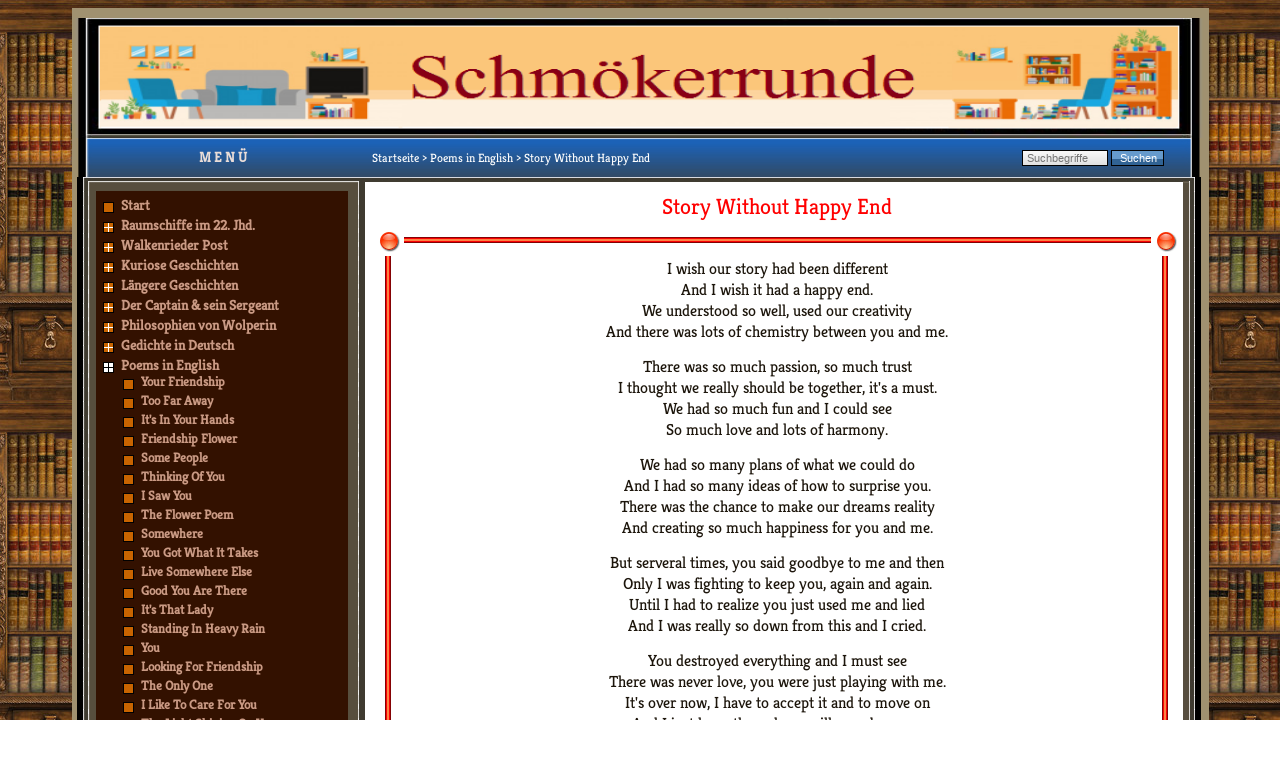

--- FILE ---
content_type: text/html; charset=UTF-8
request_url: https://schmoekerrunde.de/?Poems-in-English/Story-Without-Happy-End
body_size: 3368
content:
<html>
<head>
<meta http-equiv="content-type" content="text/html;charset=UTF-8">
<title>Schmökerrunde &ndash; Story Without Happy End</title>
<meta name="robots" content="index, follow">
<meta name="keywords" content="Schlagworte durch Kommata getrennt hier eingeben">
<meta name="description" content="Kurzbeschreibung der Website für Suchmaschinenergebnisse">
<link rel="prev" href="/?Poems-in-English/Her-Love-Was-Fake"><link rel="next" href="/?Poems-in-English/It%27s-Like-Fire"><link rel="stylesheet" href="./assets/css/xhstyles.css" type="text/css">
<link rel="stylesheet" href="./templates/travel/stylesheet.css" type="text/css">
<link rel="shortcut icon" type="image/x-icon" href="./templates/travel/favicon.ico">
</head>
<body background="./templates/travel/images/books.png"  onload=""><a name="top"></a>
<div align="center">
<table bgcolor="#a09170" border="0" cellpadding="0" cellspacing="0" width="90%" height="100%">
  <tr><td><img src="./templates/travel/images/spacer.gif" width="1" height="10" border="0" alt="" /></td></tr>
  <tr>
   <td background="./templates/travel/images/header.png" class="sitename">
	
   </td>
   <td><img src="./templates/travel/images/spacer.gif" width="1" height="120" border="0" alt="" /></td>
  </tr>
  <tr>
   <td background="./templates/travel/images/template_r3_c1.jpg" class="imgbg">
	<table border="0" width="100%" height="100%" cellspacing="0" cellpadding="0">
		<tr>
			<td width="21">&nbsp;</td>
			<td align="left" valign="middle" class="menulevel1" width="260px"><center><b>M E N &Uuml;</b><center></td>
			<td width="19">&nbsp;</td>
			<td align="left" valign="middle" class="locator"><span itemscope itemtype="https://schema.org/BreadcrumbList"><span itemprop="itemListElement" itemscope itemtype="https://schema.org/ListItem"><a itemprop="item" href="/"><span itemprop="name">Startseite</span></a><meta itemprop="position" content="1"></span> &gt; <span itemprop="itemListElement" itemscope itemtype="https://schema.org/ListItem"><a itemprop="item" href="/?Poems-in-English"><span itemprop="name">Poems in English</span></a><meta itemprop="position" content="2"></span> &gt; <span itemprop="itemListElement" itemscope itemtype="https://schema.org/ListItem"><span itemprop="name">Story Without Happy End</span><meta itemprop="position" content="3"></span></span></td>
			<td width="180" align="center" valign="middle" class="searchbox">
					<form id="searchbox" action="/" method="get">
<input type="search" class="text" name="search" title="Suchbegriffe" placeholder="Suchbegriffe" size="12">
<input type="hidden" name="function" value="search">
 <input type="submit" class="submit" value="Suchen">
</form>
			</td>
			<td width="24">&nbsp;</td>
		</tr>
	</table>
	</td>
   <td><img src="./templates/travel/images/spacer.gif" width="1" height="39" border="0" alt="" /></td>
  </tr>
  <tr>
    <td align="left" valign="top" height="100%">
		<!-- MENU -->
		<table border="0" width="100%" height="100%" cellspacing="0" cellpadding="0">
			<tr>
			<td width="300" align="left" valign="top">
				<table border="0" width="100%" cellspacing="0" cellpadding="0" height="100%" bgcolor="#331100">
					<tr>
						<td><img src="./templates/travel/images/lefttop.png"></td>
						<td background="./templates/travel/images/topline.png"></td>
						<td><img src="./templates/travel/images/righttop.png"></td>
					</tr>
					<tr>
						<td background="./templates/travel/images/leftline.png"></td>
						<td valign="top" width="100%" height="100%" style="padding: 5px;">
							
<ul class="menulevel1">
<li class="doc"><a href="/">Start</a></li>
<li class="docs"><a href="/?Raumschiffe-im-22.-Jhd.">Raumschiffe im 22. Jhd.</a></li>
<li class="docs"><a href="/?Walkenrieder-Post">Walkenrieder Post</a></li>
<li class="docs"><a href="/?Kuriose-Geschichten">Kuriose Geschichten</a></li>
<li class="docs"><a href="/?Laengere-Geschichten">Längere Geschichten</a></li>
<li class="docs"><a href="/?Der-Captain-%26amp%3B-sein-Sergeant">Der Captain &amp; sein Sergeant</a></li>
<li class="docs"><a href="/?Philosophien-von-Wolperin">Philosophien von Wolperin</a></li>
<li class="docs"><a href="/?Gedichte-in-Deutsch">Gedichte in Deutsch</a></li>
<li class="sdocs"><a href="/?Poems-in-English">Poems in English</a>
<ul class="menulevel2">
<li class="doc"><a href="/?Poems-in-English/Your-Friendship">Your Friendship</a></li>
<li class="doc"><a href="/?Poems-in-English/Too-Far-Away">Too Far Away</a></li>
<li class="doc"><a href="/?Poems-in-English/It%27s-In-Your-Hands">It's In Your Hands</a></li>
<li class="doc"><a href="/?Poems-in-English/Friendship-Flower">Friendship Flower</a></li>
<li class="doc"><a href="/?Poems-in-English/Some-People">Some People</a></li>
<li class="doc"><a href="/?Poems-in-English/Thinking-Of-You">Thinking Of You</a></li>
<li class="doc"><a href="/?Poems-in-English/I-Saw-You">I Saw You</a></li>
<li class="doc"><a href="/?Poems-in-English/The-Flower-Poem">The Flower Poem</a></li>
<li class="doc"><a href="/?Poems-in-English/Somewhere">Somewhere</a></li>
<li class="doc"><a href="/?Poems-in-English/You-Got-What-It-Takes">You Got What It Takes</a></li>
<li class="doc"><a href="/?Poems-in-English/Live-Somewhere-Else">Live Somewhere Else</a></li>
<li class="doc"><a href="/?Poems-in-English/Good-You-Are-There">Good You Are There</a></li>
<li class="doc"><a href="/?Poems-in-English/It%27s-That-Lady">It's That Lady</a></li>
<li class="doc"><a href="/?Poems-in-English/Standing-In-Heavy-Rain">Standing In Heavy Rain</a></li>
<li class="doc"><a href="/?Poems-in-English/You">You</a></li>
<li class="doc"><a href="/?Poems-in-English/Looking-For-Friendship">Looking For Friendship</a></li>
<li class="doc"><a href="/?Poems-in-English/The-Only-One">The Only One</a></li>
<li class="doc"><a href="/?Poems-in-English/I-Like-To-Care-For-You">I Like To Care For You</a></li>
<li class="doc"><a href="/?Poems-in-English/The-Light-Shining-On-You">The Light Shining On You</a></li>
<li class="doc"><a href="/?Poems-in-English/Happiness-Girl">Happiness Girl</a></li>
<li class="doc"><a href="/?Poems-in-English/Because-You-And-Me">Because You And Me</a></li>
<li class="doc"><a href="/?Poems-in-English/Live-For-Hugging-You">Live For Hugging You</a></li>
<li class="doc"><a href="/?Poems-in-English/You-Are-The-Light">You Are The Light</a></li>
<li class="doc"><a href="/?Poems-in-English/About-You-And-Me">About You And Me</a></li>
<li class="doc"><a href="/?Poems-in-English/She%27s-So-Magical">She's So Magical</a></li>
<li class="doc"><a href="/?Poems-in-English/Remember-Your-Name">Remember Your Name</a></li>
<li class="doc"><a href="/?Poems-in-English/You-Got-A-Friend-In-Me">You Got A Friend In Me</a></li>
<li class="doc"><a href="/?Poems-in-English/Don%27t-Give-Up">Don't Give Up</a></li>
<li class="doc"><a href="/?Poems-in-English/Diving-With-You">Diving With You</a></li>
<li class="doc"><a href="/?Poems-in-English/A-New-Friend">A New Friend</a></li>
<li class="doc"><a href="/?Poems-in-English/To-The-Moon">To The Moon</a></li>
<li class="doc"><a href="/?Poems-in-English/My-Dear-Friend">My Dear Friend</a></li>
<li class="doc"><a href="/?Poems-in-English/The-Night-Flight">The Night Flight</a></li>
<li class="doc"><a href="/?Poems-in-English/Now-She%27s-Gone">Now She's Gone</a></li>
<li class="doc"><a href="/?Poems-in-English/You-Are-Not-Worth-It">You Are Not Worth It</a></li>
<li class="doc"><a href="/?Poems-in-English/Her-Love-Was-Fake">Her Love Was Fake</a></li>
<li class="sdoc"><span>Story Without Happy End</span></li>
<li class="doc"><a href="/?Poems-in-English/It%27s-Like-Fire">It's Like Fire</a></li>
</ul>
</li>
<li class="docs"><a href="/?Stories-in-English">Stories in English</a></li>
<li class="docs"><a href="/?Nonsens-Texte">Nonsens-Texte</a></li>
<li class="docs"><a href="/?Fantansie-Heldinnen">Fantansie-Heldinnen</a></li>
<li class="docs"><a href="/?Dorian-Damarowski">Dorian Damarowski</a></li>
<li class="docs"><a href="/?Harry-%26amp%3B-Larry">Harry &amp; Larry</a></li>
<li class="doc"><a href="/?Gaeste-Kolumne">Gäste-Kolumne</a></li>
<li class="docs"><a href="/?Ueber-diese-Website">Über diese Website</a></li>
<li class="doc"><a href="/?Datenschutzerklaerung">Datenschutzerklärung</a></li>
</ul>
						</td>
						<td background="./templates/travel/images/rightline.png"></td>
					</tr>
					<tr>
						<td background="./templates/travel/images/leftline.png"></td>
						<td class="copyright">
							<div style="font-size: 14px; padding-left: 15px;">
							<a href="/?&amp;sitemap">Inhaltsverzeichnis</a><br>
							<a href="/?Poems-in-English/Story-Without-Happy-End&amp;print" rel="nofollow">Druckansicht</a><br>
							<a href="/?&amp;mailform">Kontakt</a><br>
							<a href='?&plugin=simplegbookxh'>G&auml;stebuch</a><br>
							<p><font color="white" size="1">Letzte Änderung:<br><time datetime="2026-01-07T19:04:07+01:00">7. Januar 2026 um 19:04</time></font></p>
							</div>
							<div class="menu">
						 - Powered By:<br><a target="_blank" href="http://www.cmsimple-hx.org">
						  CMSimple-XH.org</a>
						  <a target="_blank" href="http://www.cmsimplewebsites.com"> |
						  CmSimpleWebsites.com</a><br><br>
						  </div>
						</td>
						<td background="./templates/travel/images/rightline.png"></td>
					</tr>
					<tr>
						<td><img src="./templates/travel/images/leftbottom.png"></td>
						<td background="./templates/travel/images/bottomline.png"></td>
						<td><img src="./templates/travel/images/rightbottom.png"></td>
					</tr>
				</table>
			</td>
			<td>  
			<!-- CONTENT -->
				<table border="0" width="100%" cellspacing="0" cellpadding="0" height="100%" bgcolor="white">
					<tr>
						<td background="./templates/travel/images/topcontentline.png" width="100%"></td>
						<td><img src="./templates/travel/images/righttopcontent.png"></td>
					</tr>
					<tr>
						<td align="left" valign="top" height="100%" width="100%" style="padding: 2px; position: relative;">
							<h1 style="text-align: center;">Story Without Happy End</h1>
<div style="text-align: center;">
<table style="background-image: none; width: 100%; background-color: #ffffff;" border="0" cellspacing="2" cellpadding="2">
<tbody>
<tr>
<td><img src="./img/sr/gedichte/redball.gif" alt=""></td>
<td style="background-image: url('./img/sr/gedichte/redlineh.gif');" align="left" valign="center"> </td>
<td><img src="./img/sr/gedichte/redball.gif" alt=""></td>
</tr>
<tr>
<td style="background-image: url('./img/sr/gedichte/redlinev.gif');" align="left" valign="center"> </td>
<td style="background-image: none; width: 100%; text-align: center;" valign="center">
<p><span style="font-size: 12pt;">I wish our story had been different</span><br><span style="font-size: 12pt;">And I wish it had a happy end.</span><br><span style="font-size: 12pt;">We understood so well, used our creativity</span><br><span style="font-size: 12pt;">And there was lots of chemistry between you and me.</span></p>
<p><span style="font-size: 12pt;">There was so much passion, so much trust</span><br><span style="font-size: 12pt;">I thought we really should be together, it's a must.</span><br><span style="font-size: 12pt;">We had so much fun and I could see</span><br><span style="font-size: 12pt;">So much love and lots of harmony.</span></p>
<p><span style="font-size: 12pt;">We had so many plans of what we could do</span><br><span style="font-size: 12pt;">And I had so many ideas of how to surprise you.</span><br><span style="font-size: 12pt;">There was the chance to make our dreams reality</span><br><span style="font-size: 12pt;">And creating so much happiness for you and me.</span></p>
<p><span style="font-size: 12pt;">But serveral times, you said goodbye to me and then</span><br><span style="font-size: 12pt;">Only I was fighting to keep you, again and again.</span><br><span style="font-size: 12pt;">Until I had to realize you just used me and lied</span><br><span style="font-size: 12pt;">And I was really so down from this and I cried.</span></p>
<p><span style="font-size: 12pt;">You destroyed everything and I must see</span><br><span style="font-size: 12pt;">There was never love, you were just playing with me.</span><br><span style="font-size: 12pt;">It's over now, I have to accept it and to move on</span><br><span style="font-size: 12pt;">And I just hope the sadness will soon be gone.</span></p>
<span style="font-size: 12pt;"></span></td>
<td style="background-image: url('./img/sr/gedichte/redlinev.gif');" align="left" valign="center"> </td>
</tr>
<tr>
<td><img src="./img/sr/gedichte/redball.gif" alt=""></td>
<td style="background-image: url('./img/sr/gedichte/redlineh.gif');" align="left" valign="center"> </td>
<td><img src="./img/sr/gedichte/redball.gif" alt=""></td>
</tr>
</tbody>
</table>
</div>
						</td>
						<td background="./templates/travel/images/rightlinecontent.png"></td>
					</tr>
					<tr>
						<td background="./templates/travel/images/bottomcontentline.png" width="100%"></td>
						<td><img src="./templates/travel/images/rightbottomcontent.png"></td>
					</tr>
				</table>
			</td>
			</tr>
		</table>
	</td>
	<td><img src="./templates/travel/images/spacer.gif" width="1" height="148" border="0" alt="" /></td>
  </tr>
  <tr>
   <td background="./templates/travel/images/template_r7_c1.jpg" class="imgbg">
	<table border="0" width="100%" cellspacing="0" cellpadding="0">
		<tr>
			<td width="21">&nbsp;</td>
			<td width="200px" class="copyright"><a href="/?Poems-in-English/Story-Without-Happy-End&amp;login" rel="nofollow">Login</a></td>
			<td align="center" valign="top" style="color: white;">
				Besucher: 00174974  seit 03.12.2017			</td>
			<td width="200px" class="copyright" align="right"><a href="#TOP">Seitenanfang</a>&nbsp;<a href="/?Poems-in-English/Her-Love-Was-Fake" rel="prev">« vorige Seite</a>&nbsp;<a href="/?Poems-in-English/It%27s-Like-Fire" rel="next">nächste Seite »</a></td>
			<td width="21">&nbsp;</td>
		</tr>
	</table>
	</td>
   <td><img src="./templates/travel/images/spacer.gif" width="1" height="20" border="0" alt="" /></td>
  </tr>
  <tr><td><img src="./templates/travel/images/spacer.gif" width="1" height="10" border="0" alt="" /></td></tr>
</table>
</div>
</body>
</html>


--- FILE ---
content_type: text/css
request_url: https://schmoekerrunde.de/templates/travel/stylesheet.css
body_size: 1653
content:
/* kreon-regular - latin */
@font-face {
  font-family: 'Kreon';
  font-style: normal;
  font-weight: 400;
  src: url('./fonts/kreon-v11-latin-regular.eot'); /* IE9 Compat Modes */
  src: local('Kreon Regular'), local('Kreon-Regular'),
       url('./fonts/kreon-v11-latin-regular.eot?#iefix') format('embedded-opentype'), /* IE6-IE8 */
       url('./fonts/kreon-v11-latin-regular.woff2') format('woff2'), /* Super Modern Browsers */
       url('./fonts/kreon-v11-latin-regular.woff') format('woff'), /* Modern Browsers */
       url('./fonts/kreon-v11-latin-regular.ttf') format('truetype'), /* Safari, Android, iOS */
       url('./fonts/kreon-v11-latin-regular.svg#Kreon') format('svg'); /* Legacy iOS */
}

body{
	scrollbar-face-color:#1c150b;
	scrollbar-highlight-color:#1c150b;
	scrollbar-shadow-color:#D2D2D2;
	scrollbar-3dlight-color:#1c150b;
	scrollbar-arrow-color:#000000;
	scrollbar-track-color:#1c150b;
	scrollbar-darkshadow-color:#1c150b;
}
body,td,p {
	font-family: Kreon, serif; 
	font-size:14px;
	color:#1c150b;
}
a:link,a:active,a:visited {color:#1c150b; font-family: Kreon, serif;}
a:hover{text-decoration:underline;color: #FE9C54; font-family: Kreon, serif;}
hr{height:1px;border:solid #1c150b 0px;border-top-width:1px;}

h1 {
	font-size: 22px;
	padding-bottom: 6px;
}

h2 {
	font-size: 18px;
	padding-bottom: 6px;
}

h3 {
	font-size: 14px;
	padding-bottom: 6px;
}

H1,H2,H3,H4 {
	font-weight:normal;
	margin-bottom:0px;
	color: red;
}

form{margin:0;}
IMG{border:0;}

.imgbg {
	background-size: 100% 100%;
    background-repeat: no-repeat;
}

#contentpage {
	overflow: auto;
	max-height: 98%;
	max-width: 98%;
	position: absolute;
	width: 100%;
    font-family: Kreon, serif;
}

.retrieve { background-color: #ffffff;}
ul.menulevel1,ul.menulevel2,ul.menulevel3,ul.sitemaplevel1,ul.sitemaplevel2,ul.sitemaplevel3,ul.submenu,ul.search{
padding-left: 0;margin-left: 0;list-style: none; padding-top: 2px;}
li{line-height:1.1;}
li.doc{padding-left: 20px;padding-bottom: 5px;background-image: url(menu/doc.png);background-repeat: no-repeat;}
li.docs{padding-left: 20px;padding-bottom: 5px;background-image: url(menu/docs.png);background-repeat: no-repeat;}
li.sdoc{padding-left: 20px;padding-bottom: 5px;background-image: url(menu/sdoc.png);background-repeat: no-repeat;}
li.sdocs{padding-left: 20px;padding-bottom: 5px;background-image: url(menu/sdocs.png);background-repeat: no-repeat;}

li.doc, li.docs,li.sdoc,li.sdocs {
	font-family: Kreon, serif;
}

.sitename {
	background-size: 100% 100%;
    background-repeat: no-repeat;
	text-align: center;
}

.sitename p {
	font-weight:bold;
	font-size: 60px;
	color: maroon;
	display: inline;
	background: lightyellow;
	padding-right: 50px;
	padding-left: 50px;
	font-family: 'Times New Roman', serif;
}

.menulevel1, .menulevel2, .menulevel3 {
	font-weight:bold;
	color: #eaddd8;
}

.menulevel1 {
	font-size:14px;
}

.menulevel2 {
	font-size:13px;
}

.menulevel3 {
	font-size:12px;
}

.menulevel2 a:active, .menulevel2  {
	font-size:13px;
}

.menulevel3 a:active, .menulevel3  {
	font-size:12px;
}

.menulevel1 a:link,.menulevel1 a:visited,.menulevel1 a:hover {
	font-weight:bold;
	color: #CA9A84;
	text-decoration:none;
}

.menulevel1 a:link,.menulevel1 a:visited,.menulevel1 a:hover {
	font-size:14px;
}

.menulevel2 a:link,.menulevel2 a:visited,.menulevel2 a:hover {
	font-size:13px;
}

.menulevel3 a:link,.menulevel3 a:visited,.menulevel3 a:hover {
	font-size:12px;
}

.menulevel1 a:active, .menulevel2 a:active, .menulevel3 a:active {
	font-weight:bold;
	color: #EADDD8;
	text-decoration:none;
} 

.menulevel1 a:active, .menulevel1 {
	font-size:14px;
}

.menulevel2 a:active, .menulevel2  {
	font-size:13px;
}

.menulevel3 a:active, .menulevel3  {
	font-size:12px;
}

.locator,.navigator,.submenu{font-weight:bold;font-size:14px;color: #eaddd8; font-family: 'Kreon', serif;}
.navigator a:link{
font-weight:bold;font-size:14px;color: #CA9A84;text-decoration:none;}
.sitemaplevel1 a:hover,.sitemaplevel2 a:hover,.sitemaplevel3 a:hover,.submenu a:link,.submenu a:visited,.submenu a:active,.submenu a:hover{font-weight:normal;font-size:11px;color: #3e2913
;text-decoration:none;}
.sitemaplevel1,.sitemaplevel2,.sitemaplevel3,.sitemaplevel1 a:active,.sitemaplevel2 a:active,.sitemaplevel3 a:active{font-weight:normal;font-size:11
px;color: #CA9A84;text-decoration:none;}
.sitemaplevel1 a:link,.sitemaplevel2 a:link,.sitemaplevel3 a:link,.sitemaplevel1 a:visited,.sitemaplevel2 a:visited,.sitemaplevel3 a:visited{font-weight:normal;font-size:11px;color: #1c150b;text-decoration:none;}
.locator,.locator a:link,.locator a:visited,.locator a:active,.locator a:hover{font-weight:normal;font-size:12px;color: white;text-decoration:none;}
.menu{font-weight:normal;font-size:10px;color: #eaddd8; padding-left: 15px;}
.menu a{text-decoration:underline;font-weight:normal;font-size: 10px; color:white}
.login,.login a,.login a:link,.login a:visited,.login a:active,.login a:hover{font-family: font-family: 'Kreon', serif;font-weight:normal;color: #CA9A84;font-size:11px;letter-spacing:0px;;text-decoration:none;}
.navigator a{font-weight:normal;color:#1c150b;}
.navigator a:link,.navigator a:visited{color:#1c150b;text-decoration:none;}
.navigator a:active,.navigator a:hover{color:#FE9C54;text-decoration:none;}
.sitemail,.sitemail a{font-size:8pt;font-weight:normal;color:#1c150b;}
.sitemail a:link,.sitemail a:visited{font-size:8pt;color:#1c150b;text-decoration:none;}
.sitemail a:active,.sitemail a:hover{font-size:8pt;color:#FE9C54;text-decoration:none;}
.toploc {padding-left: 5px;font-weight:normal;color:#1c150b;}
.toploc a{padding-left: 5px;font-weight:normal;color:#1c150b;}
.toploc a:link,.toploc a:visited{padding-left: 5px;color:#1c150b;text-decoration:none;}
.toploc a:active,.toploc a:hover{padding-left: 5px;color: #eaddd8;text-decoration:none;}
.search a{font-weight:normal;color: #82694E;}
.search a:link,.search a:visited{color: #82694E;text-decoration:none;}
.search a:active,.search a:hover{color:#FE9C54;text-decoration:none;}
.date {font-size:8pt;font-weight:normal;color: #3e2913
;}
.edit{font-size:11px;color:White;background-color: #ffffff;}
.edit a:link,.edit a:visited,.edit a:active,.edit a:hover{font-weight:normal;text-decoration:none;color:#1c150b;}
input,select{font-size:11px;text-indent:2px;}
textarea{font-family: font-family: 'Kreon', serif; font-size:11px;color: #1C150B;background-color:transparent;width:98%;}
.searchbox .submit{font-family: font-family: 'Kreon', serif;font-size:11px;color: #FFFFFF;font-weight:normal;border:1px solid #010101;background-color:#010101;background-image: url(images/search-but.jpg);}
.searchbox .text{font-family: font-family: 'Kreon', serif;font-size:11px;color:#1c150b;background-color: #FFFFFF;border:1px solid #010101;background-image: url(images/searchbk.jpg);}
.bodyline	{ background-color: #1c150b; border: 1px #1c150b solid; }
.cmsline	{ background-color: #1c150b; border: 2px #1c150b solid; }
.innerline	{ border: 2px #1c150b solid; }
.copyright {font-size:10px;color:#1c150b;}
.copyright a,.copyright a:link,.copyright a:visited {color: #ffffff;text-decoration:none;}
.copyright a:hover,.copyright a:active {color:#FE9C54;text-decoration:none;}
#navlist li {font-size:11px;color:#FE9C54;font-weight:bold;float:left;margin:0px;padding-right:20px;padding-left:15px;display:inline;list-style-type:none;text-decoration:none;} 
#navlist ul {font-size:11px;color:#1c150b;font-weight:bold;float:left;margin:0px;} 
#navlist a:link, #navlist a:visited, #navlist a:active {font-size:11px;color:#1c150b;font-weight:bold;float:left;margin:0px;} 
#navlist a:hover {font-size:11px;color: a:hover{text-decoration:underline;color: a:hover{text-decoration:underline;color: #FE9C54;};font-weight:bold;float:left;margin:0px;} 
#hvmenu {height: 20px;	width: 430px;	border-top: 0px solid #1c150b;	border-right: 0px solid #1c150b;	border-bottom: 0px solid #1c150b;	border-left: 0px solid #1c150b;}

